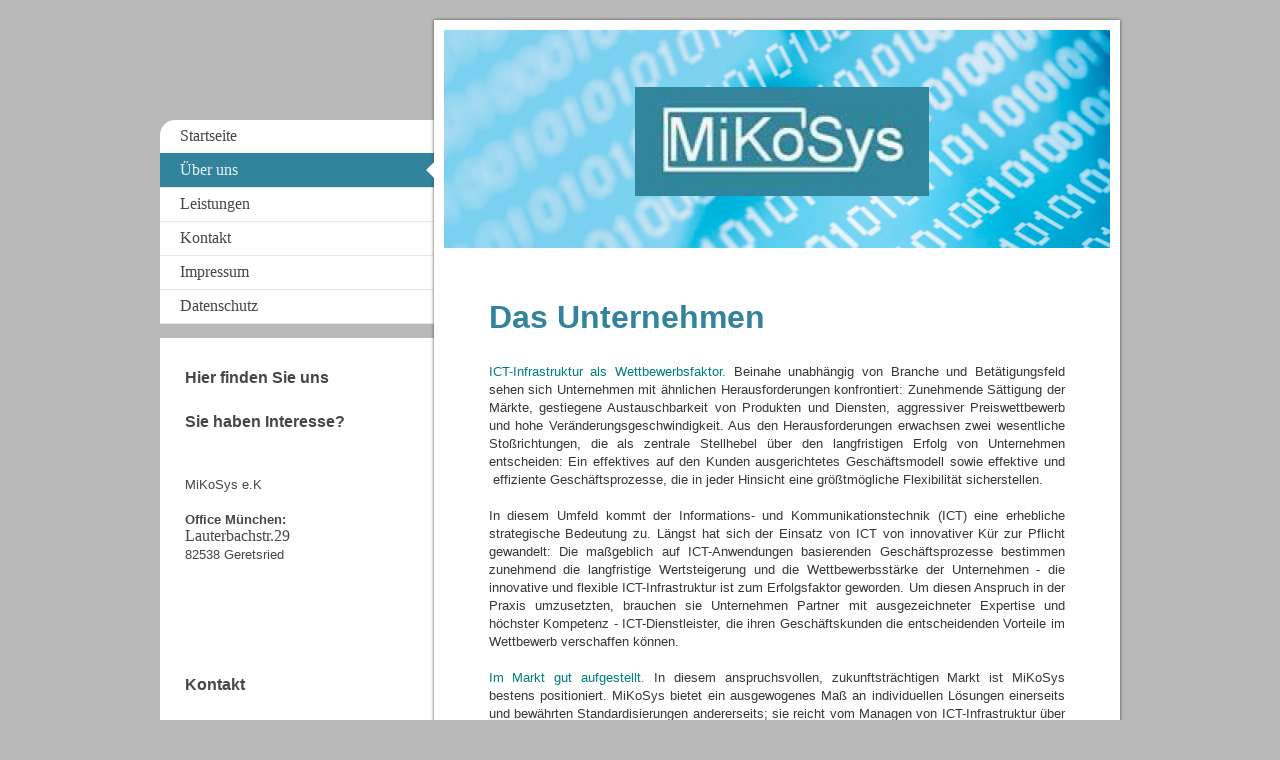

--- FILE ---
content_type: text/html; charset=UTF-8
request_url: https://www.mikosys.net/%C3%BCber-uns/
body_size: 6731
content:
<!DOCTYPE html>
<html lang="de"  ><head prefix="og: http://ogp.me/ns# fb: http://ogp.me/ns/fb# business: http://ogp.me/ns/business#">
    <meta http-equiv="Content-Type" content="text/html; charset=utf-8"/>
    <meta name="generator" content="IONOS MyWebsite"/>
        
    <link rel="dns-prefetch" href="//cdn.website-start.de/"/>
    <link rel="dns-prefetch" href="//105.mod.mywebsite-editor.com"/>
    <link rel="dns-prefetch" href="https://105.sb.mywebsite-editor.com/"/>
    <link rel="shortcut icon" href="//cdn.website-start.de/favicon.ico"/>
        <title>MiKoSys e.K - Über uns</title>
    <style type="text/css">@media screen and (max-device-width: 1024px) {.diyw a.switchViewWeb {display: inline !important;}}</style>
    <style type="text/css">@media screen and (min-device-width: 1024px) {
            .mediumScreenDisabled { display:block }
            .smallScreenDisabled { display:block }
        }
        @media screen and (max-device-width: 1024px) { .mediumScreenDisabled { display:none } }
        @media screen and (max-device-width: 568px) { .smallScreenDisabled { display:none } }
                @media screen and (min-width: 1024px) {
            .mobilepreview .mediumScreenDisabled { display:block }
            .mobilepreview .smallScreenDisabled { display:block }
        }
        @media screen and (max-width: 1024px) { .mobilepreview .mediumScreenDisabled { display:none } }
        @media screen and (max-width: 568px) { .mobilepreview .smallScreenDisabled { display:none } }</style>
    <meta name="viewport" content="width=device-width, initial-scale=1, maximum-scale=1, minimal-ui"/>

<meta name="format-detection" content="telephone=no"/>
        <meta name="keywords" content="Wirtschaft, Finanzen, Leistungen, professionell, vertrauensvoll"/>
            <meta name="description" content="MiKoSys oHG in Starnberg bietet Leistungen zum Thema Wirtschaft und Finanzen an."/>
            <meta name="robots" content="index,follow"/>
        <link href="//cdn.website-start.de/templates/2037/style.css?1763478093678" rel="stylesheet" type="text/css"/>
    <link href="https://www.mikosys.net/s/style/theming.css?1691513831" rel="stylesheet" type="text/css"/>
    <link href="//cdn.website-start.de/app/cdn/min/group/web.css?1763478093678" rel="stylesheet" type="text/css"/>
<link href="//cdn.website-start.de/app/cdn/min/moduleserver/css/de_DE/common,facebook,shoppingbasket?1763478093678" rel="stylesheet" type="text/css"/>
    <link href="//cdn.website-start.de/app/cdn/min/group/mobilenavigation.css?1763478093678" rel="stylesheet" type="text/css"/>
    <link href="https://105.sb.mywebsite-editor.com/app/logstate2-css.php?site=1491590&amp;t=1769171241" rel="stylesheet" type="text/css"/>

<script type="text/javascript">
    /* <![CDATA[ */
var stagingMode = '';
    /* ]]> */
</script>
<script src="https://105.sb.mywebsite-editor.com/app/logstate-js.php?site=1491590&amp;t=1769171241"></script>

    <link href="//cdn.website-start.de/templates/2037/print.css?1763478093678" rel="stylesheet" media="print" type="text/css"/>
    <script type="text/javascript">
    /* <![CDATA[ */
    var systemurl = 'https://105.sb.mywebsite-editor.com/';
    var webPath = '/';
    var proxyName = '';
    var webServerName = 'www.mikosys.net';
    var sslServerUrl = 'https://www.mikosys.net';
    var nonSslServerUrl = 'http://www.mikosys.net';
    var webserverProtocol = 'http://';
    var nghScriptsUrlPrefix = '//105.mod.mywebsite-editor.com';
    var sessionNamespace = 'DIY_SB';
    var jimdoData = {
        cdnUrl:  '//cdn.website-start.de/',
        messages: {
            lightBox: {
    image : 'Bild',
    of: 'von'
}

        },
        isTrial: 0,
        pageId: 425221    };
    var script_basisID = "1491590";

    diy = window.diy || {};
    diy.web = diy.web || {};

        diy.web.jsBaseUrl = "//cdn.website-start.de/s/build/";

    diy.context = diy.context || {};
    diy.context.type = diy.context.type || 'web';
    /* ]]> */
</script>

<script type="text/javascript" src="//cdn.website-start.de/app/cdn/min/group/web.js?1763478093678" crossorigin="anonymous"></script><script type="text/javascript" src="//cdn.website-start.de/s/build/web.bundle.js?1763478093678" crossorigin="anonymous"></script><script type="text/javascript" src="//cdn.website-start.de/app/cdn/min/group/mobilenavigation.js?1763478093678" crossorigin="anonymous"></script><script src="//cdn.website-start.de/app/cdn/min/moduleserver/js/de_DE/common,facebook,shoppingbasket?1763478093678"></script>
<script type="text/javascript" src="https://cdn.website-start.de/proxy/apps/pagh4b/resource/dependencies/"></script><script type="text/javascript">
                    if (typeof require !== 'undefined') {
                        require.config({
                            waitSeconds : 10,
                            baseUrl : 'https://cdn.website-start.de/proxy/apps/pagh4b/js/'
                        });
                    }
                </script><script type="text/javascript" src="//cdn.website-start.de/app/cdn/min/group/pfcsupport.js?1763478093678" crossorigin="anonymous"></script>    <meta property="og:type" content="business.business"/>
    <meta property="og:url" content="https://www.mikosys.net/über-uns/"/>
    <meta property="og:title" content="MiKoSys e.K - Über uns"/>
            <meta property="og:description" content="MiKoSys oHG in Starnberg bietet Leistungen zum Thema Wirtschaft und Finanzen an."/>
                <meta property="og:image" content="https://www.mikosys.net/s/misc/logo.jpg?t=1767371040"/>
        <meta property="business:contact_data:country_name" content="Deutschland"/>
    
    
    
    
    
    
    
    
</head>


<body class="body   cc-pagemode-default diyfeSidebarLeft diy-market-de_DE" data-pageid="425221" id="page-425221">
    
    <div class="diyw">
        <!-- modified -->
<div class="diyweb diywebSingleNav">
	<div class="diyfeMobileNav">
		
<nav id="diyfeMobileNav" class="diyfeCA diyfeCA2" role="navigation">
    <a title="Navigation aufklappen/zuklappen">Navigation aufklappen/zuklappen</a>
    <ul class="mainNav1"><li class=" hasSubNavigation"><a data-page-id="425220" href="https://www.mikosys.net/" class=" level_1"><span>Startseite</span></a></li><li class="current hasSubNavigation"><a data-page-id="425221" href="https://www.mikosys.net/über-uns/" class="current level_1"><span>Über uns</span></a></li><li class=" hasSubNavigation"><a data-page-id="425223" href="https://www.mikosys.net/leistungen/" class=" level_1"><span>Leistungen</span></a></li><li class=" hasSubNavigation"><a data-page-id="425224" href="https://www.mikosys.net/kontakt/" class=" level_1"><span>Kontakt</span></a><span class="diyfeDropDownSubOpener">&nbsp;</span><div class="diyfeDropDownSubList diyfeCA diyfeCA2"><ul class="mainNav2"><li class=" hasSubNavigation"><a data-page-id="425225" href="https://www.mikosys.net/kontakt/anfahrt/" class=" level_2"><span>Anfahrt</span></a></li></ul></div></li><li class=" hasSubNavigation"><a data-page-id="425226" href="https://www.mikosys.net/impressum/" class=" level_1"><span>Impressum</span></a></li><li class=" hasSubNavigation"><a data-page-id="1139470" href="https://www.mikosys.net/datenschutz/" class=" level_1"><span>Datenschutz</span></a></li></ul></nav>
	</div>
	<div class="diywebContainer">
		<div class="diywebContent">
			<div class="diywebLiveArea">
				<div class="diywebMain diyfeCA diyfeCA1">
					<div class="diywebEmotionHeader diyfeCA diyfeCA4">
						<div class="diywebLiveArea">
							
<style type="text/css" media="all">
.diyw div#emotion-header {
        max-width: 667px;
        max-height: 218px;
                background: #eeeeee;
    }

.diyw div#emotion-header-title-bg {
    left: 0%;
    top: 20%;
    width: 0%;
    height: 3%;

    background-color: #FFFFFF;
    opacity: 0.04;
    filter: alpha(opacity = 3.7);
    display: none;}
.diyw img#emotion-header-logo {
    left: 28.66%;
    top: 26.32%;
    background: transparent;
            width: 44.23%;
        height: 50.00%;
                border: none;
        padding: 0px;
        }

.diyw div#emotion-header strong#emotion-header-title {
    left: 5%;
    top: 20%;
    color: #000000;
    display: none;    font: normal normal 29px/120% Arial, Helvetica, sans-serif;
}

.diyw div#emotion-no-bg-container{
    max-height: 218px;
}

.diyw div#emotion-no-bg-container .emotion-no-bg-height {
    margin-top: 32.68%;
}
</style>
<div id="emotion-header" data-action="loadView" data-params="active" data-imagescount="1">
            <img src="https://www.mikosys.net/s/img/emotionheader.jpg?1380732081.667px.218px" id="emotion-header-img" alt=""/>
            
        <div id="ehSlideshowPlaceholder">
            <div id="ehSlideShow">
                <div class="slide-container">
                                        <div style="background-color: #eeeeee">
                            <img src="https://www.mikosys.net/s/img/emotionheader.jpg?1380732081.667px.218px" alt=""/>
                        </div>
                                    </div>
            </div>
        </div>


        <script type="text/javascript">
        //<![CDATA[
                diy.module.emotionHeader.slideShow.init({ slides: [{"url":"https:\/\/www.mikosys.net\/s\/img\/emotionheader.jpg?1380732081.667px.218px","image_alt":"","bgColor":"#eeeeee"}] });
        //]]>
        </script>

    
                        <a href="https://www.mikosys.net/">
        
                    <img id="emotion-header-logo" src="https://www.mikosys.net/s/misc/logo.jpg?t=1767371040" alt=""/>
        
                    </a>
            
    
    
    
    <script type="text/javascript">
    //<![CDATA[
    (function ($) {
        function enableSvgTitle() {
                        var titleSvg = $('svg#emotion-header-title-svg'),
                titleHtml = $('#emotion-header-title'),
                emoWidthAbs = 667,
                emoHeightAbs = 218,
                offsetParent,
                titlePosition,
                svgBoxWidth,
                svgBoxHeight;

                        if (titleSvg.length && titleHtml.length) {
                offsetParent = titleHtml.offsetParent();
                titlePosition = titleHtml.position();
                svgBoxWidth = titleHtml.width();
                svgBoxHeight = titleHtml.height();

                                titleSvg.get(0).setAttribute('viewBox', '0 0 ' + svgBoxWidth + ' ' + svgBoxHeight);
                titleSvg.css({
                   left: Math.roundTo(100 * titlePosition.left / offsetParent.width(), 3) + '%',
                   top: Math.roundTo(100 * titlePosition.top / offsetParent.height(), 3) + '%',
                   width: Math.roundTo(100 * svgBoxWidth / emoWidthAbs, 3) + '%',
                   height: Math.roundTo(100 * svgBoxHeight / emoHeightAbs, 3) + '%'
                });

                titleHtml.css('visibility','hidden');
                titleSvg.css('visibility','visible');
            }
        }

        
            var posFunc = function($, overrideSize) {
                var elems = [], containerWidth, containerHeight;
                                    elems.push({
                        selector: '#emotion-header-title',
                        overrideSize: true,
                        horPos: 0,
                        vertPos: 0                    });
                    lastTitleWidth = $('#emotion-header-title').width();
                                                elems.push({
                    selector: '#emotion-header-title-bg',
                    horPos: 0,
                    vertPos: 24                });
                                
                containerWidth = parseInt('667');
                containerHeight = parseInt('218');

                for (var i = 0; i < elems.length; ++i) {
                    var el = elems[i],
                        $el = $(el.selector),
                        pos = {
                            left: el.horPos,
                            top: el.vertPos
                        };
                    if (!$el.length) continue;
                    var anchorPos = $el.anchorPosition();
                    anchorPos.$container = $('#emotion-header');

                    if (overrideSize === true || el.overrideSize === true) {
                        anchorPos.setContainerSize(containerWidth, containerHeight);
                    } else {
                        anchorPos.setContainerSize(null, null);
                    }

                    var pxPos = anchorPos.fromAnchorPosition(pos),
                        pcPos = anchorPos.toPercentPosition(pxPos);

                    var elPos = {};
                    if (!isNaN(parseFloat(pcPos.top)) && isFinite(pcPos.top)) {
                        elPos.top = pcPos.top + '%';
                    }
                    if (!isNaN(parseFloat(pcPos.left)) && isFinite(pcPos.left)) {
                        elPos.left = pcPos.left + '%';
                    }
                    $el.css(elPos);
                }

                // switch to svg title
                enableSvgTitle();
            };

                        var $emotionImg = jQuery('#emotion-header-img');
            if ($emotionImg.length > 0) {
                // first position the element based on stored size
                posFunc(jQuery, true);

                // trigger reposition using the real size when the element is loaded
                var ehLoadEvTriggered = false;
                $emotionImg.one('load', function(){
                    posFunc(jQuery);
                    ehLoadEvTriggered = true;
                                        diy.module.emotionHeader.slideShow.start();
                                    }).each(function() {
                                        if(this.complete || typeof this.complete === 'undefined') {
                        jQuery(this).load();
                    }
                });

                                noLoadTriggeredTimeoutId = setTimeout(function() {
                    if (!ehLoadEvTriggered) {
                        posFunc(jQuery);
                    }
                    window.clearTimeout(noLoadTriggeredTimeoutId)
                }, 5000);//after 5 seconds
            } else {
                jQuery(function(){
                    posFunc(jQuery);
                });
            }

                        if (jQuery.isBrowser && jQuery.isBrowser.ie8) {
                var longTitleRepositionCalls = 0;
                longTitleRepositionInterval = setInterval(function() {
                    if (lastTitleWidth > 0 && lastTitleWidth != jQuery('#emotion-header-title').width()) {
                        posFunc(jQuery);
                    }
                    longTitleRepositionCalls++;
                    // try this for 5 seconds
                    if (longTitleRepositionCalls === 5) {
                        window.clearInterval(longTitleRepositionInterval);
                    }
                }, 1000);//each 1 second
            }

            }(jQuery));
    //]]>
    </script>

    </div>

						</div>
					</div>
					<div class="diywebGutter">
						
        <div id="content_area">
        	<div id="content_start"></div>
        	
        
        <div id="matrix_437737" class="sortable-matrix" data-matrixId="437737"><div class="n module-type-header diyfeLiveArea "> <h1><span class="diyfeDecoration">Das Unternehmen</span></h1> </div><div class="n module-type-text diyfeLiveArea "> <p style="margin-bottom:.0001pt;text-align:justify;text-justify:inter-ideograph;"><span style="color:#017f7e;"><span style="font-size: 10pt; font-family: arial;">ICT-Infrastruktur als
Wettbewerbsfaktor.</span></span> <span style="font-size: 10pt; font-family: arial; color: rgb(55, 55, 55);">Beinahe unabhängig von Branche und Betätigungsfeld sehen sich Unternehmen mit ähnlichen
Herausforderungen konfrontiert: Zunehmende Sättigung der Märkte, gestiegene Austauschbarkeit von Produkten und Diensten, aggressiver Preiswettbewerb und hohe Veränderungsgeschwindigkeit. Aus den
Herausforderungen erwachsen zwei wesentliche Stoßrichtungen, die als zentrale Stellhebel über den langfristigen Erfolg von Unternehmen entscheiden: Ein effektives auf den Kunden ausgerichtetes
Geschäftsmodell sowie effektive und  effiziente Geschäftsprozesse, die in jeder Hinsicht eine größtmögliche Flexibilität sicherstellen. </span></p>
<p style="text-align:justify;text-justify:inter-ideograph;"> </p>
<p style="text-align:justify;text-justify:inter-ideograph;"><span style="color:#373737;"><span style="font-family:arial;"><span style="font-size:10.0pt;">In diesem Umfeld kommt der Informations- und
Kommunikationstechnik (ICT) eine erhebliche strategische Bedeutung zu. Längst hat sich der Einsatz von ICT von innovativer Kür zur Pflicht gewandelt: Die maßgeblich auf ICT-Anwendungen basierenden
Geschäftsprozesse bestimmen zunehmend die langfristige Wertsteigerung und die Wettbewerbsstärke der Unternehmen - die innovative und flexible ICT-Infrastruktur ist zum Erfolgsfaktor geworden. Um
diesen Anspruch in der Praxis umzusetzten, brauchen sie Unternehmen Partner mit ausgezeichneter Expertise und höchster Kompetenz - ICT-Dienstleister, die ihren Geschäftskunden die entscheidenden
Vorteile im Wettbewerb verschaffen können.</span></span></span></p>
<p style="text-align:justify;text-justify:inter-ideograph;"> </p>
<p style="text-align:justify;text-justify:inter-ideograph;"><span style="color:#017f7e;"><span style="font-family:arial;"><span style="font-size:10.0pt;">Im Markt gut
aufgestellt.</span></span></span> <span style="color:#373737;"><span style="font-family:arial;"><span style="font-size:10.0pt;">In diesem anspruchsvollen, zukunftsträchtigen Markt ist MiKoSys bestens
positioniert. MiKoSys bietet ein ausgewogenes Maß an individuellen Lösungen einerseits und bewährten Standardisierungen andererseits; sie reicht vom Managen von ICT-Infrastruktur über prozessbezogene
Anwendungen bis hin zur Übernahme kompletter Infrastrukturen. Besonders diese Lösungen bringen den Kunden entscheidende Vorteile: Sie können ihre unternehmerischen Aktivitäten flexibler gestalten,
senken ihre Kosten, sparen Zeit, gewinnen Freiräume für ihr operatives Geschäft und verbessern damit ihre Wettbewerbsposition. </span></span></span></p> </div><div class="n module-type-text diyfeLiveArea "> <p><span style="line-height: 115%; font-family: 'Arial','sans-serif'; font-size: 10pt; mso-fareast-font-family: Calibri; mso-fareast-theme-font: minor-latin; mso-fareast-language: EN-US; mso-ansi-language: DE; mso-bidi-language: AR-SA;">
Kontaktieren Sie uns unter +49 8151 652899. Wir beraten Sie gerne!</span></p> </div></div>
        
        
        </div>
					</div>
					<div class="diywebFooter diyfeCA diyfeCA4">
						<div class="diywebGutter">
							<div id="contentfooter">
    <div class="leftrow">
                        <a rel="nofollow" href="javascript:window.print();">
                    <img class="inline" height="14" width="18" src="//cdn.website-start.de/s/img/cc/printer.gif" alt=""/>
                    Druckversion                </a> <span class="footer-separator">|</span>
                <a href="https://www.mikosys.net/sitemap/">Sitemap</a>
                        <br/> © MiKoSys e.K
            </div>
    <script type="text/javascript">
        window.diy.ux.Captcha.locales = {
            generateNewCode: 'Neuen Code generieren',
            enterCode: 'Bitte geben Sie den Code ein'
        };
        window.diy.ux.Cap2.locales = {
            generateNewCode: 'Neuen Code generieren',
            enterCode: 'Bitte geben Sie den Code ein'
        };
    </script>
    <div class="rightrow">
                    <span class="loggedout">
                <a rel="nofollow" id="login" href="https://login.1and1-editor.com/1491590/www.mikosys.net/de?pageId=425221">
                    Login                </a>
            </span>
                <p><a class="diyw switchViewWeb" href="javascript:switchView('desktop');">Webansicht</a><a class="diyw switchViewMobile" href="javascript:switchView('mobile');">Mobile-Ansicht</a></p>
                <span class="loggedin">
            <a rel="nofollow" id="logout" href="https://105.sb.mywebsite-editor.com/app/cms/logout.php">Logout</a> <span class="footer-separator">|</span>
            <a rel="nofollow" id="edit" href="https://105.sb.mywebsite-editor.com/app/1491590/425221/">Seite bearbeiten</a>
        </span>
    </div>
</div>
            <div id="loginbox" class="hidden">
                <script type="text/javascript">
                    /* <![CDATA[ */
                    function forgotpw_popup() {
                        var url = 'https://passwort.1und1.de/xml/request/RequestStart';
                        fenster = window.open(url, "fenster1", "width=600,height=400,status=yes,scrollbars=yes,resizable=yes");
                        // IE8 doesn't return the window reference instantly or at all.
                        // It may appear the call failed and fenster is null
                        if (fenster && fenster.focus) {
                            fenster.focus();
                        }
                    }
                    /* ]]> */
                </script>
                                <img class="logo" src="//cdn.website-start.de/s/img/logo.gif" alt="IONOS" title="IONOS"/>

                <div id="loginboxOuter"></div>
            </div>
        

						</div>
					</div>
				</div>
				<div class="diywebSecondary">
					<div class="diywebNav diywebNavMain diywebNav123 diyfeCA diyfeCA2">
						<div class="diywebGutter">
							<div class="webnavigation"><ul id="mainNav1" class="mainNav1"><li class="navTopItemGroup_1"><a data-page-id="425220" href="https://www.mikosys.net/" class="level_1"><span>Startseite</span></a></li><li class="navTopItemGroup_2"><a data-page-id="425221" href="https://www.mikosys.net/über-uns/" class="current level_1"><span>Über uns</span></a></li><li class="navTopItemGroup_3"><a data-page-id="425223" href="https://www.mikosys.net/leistungen/" class="level_1"><span>Leistungen</span></a></li><li class="navTopItemGroup_4"><a data-page-id="425224" href="https://www.mikosys.net/kontakt/" class="level_1"><span>Kontakt</span></a></li><li class="navTopItemGroup_5"><a data-page-id="425226" href="https://www.mikosys.net/impressum/" class="level_1"><span>Impressum</span></a></li><li class="navTopItemGroup_6"><a data-page-id="1139470" href="https://www.mikosys.net/datenschutz/" class="level_1"><span>Datenschutz</span></a></li></ul></div>
						</div>
					</div>
					<div class="diywebSidebar diyfeCA diyfeCA3">
						<div class="diywebGutter">
							<div id="matrix_437735" class="sortable-matrix" data-matrixId="437735"><div class="n module-type-header diyfeLiveArea "> <h2><span class="diyfeDecoration">Hier finden Sie uns</span></h2> </div><div class="n module-type-header diyfeLiveArea "> <h2><span class="diyfeDecoration">Sie haben Interesse?</span></h2> </div><div class="n module-type-text diyfeLiveArea "> <p> </p>
<p><span style="font-family: &quot;Arial&quot;,&quot;sans-serif&quot;; font-size: 10pt;">MiKoSys e.K</span></p>
<p> </p>
<p style="line-height: 11.25pt;"><strong><span style="font-family: &quot;Arial&quot;,&quot;sans-serif&quot;; font-size: 10pt;">Office München:</span></strong></p>
<p>Lauterbachstr.29</p>
<p><span><span style="font-family: &quot;Arial&quot;,&quot;sans-serif&quot;; font-size: 10pt;">82538 Geretsried</span></span></p>
<p> </p>
<p style="line-height: 11.25pt;"> </p>
<p> </p>
<p> </p>
<p> </p> </div><div class="n module-type-header diyfeLiveArea "> <h2><span class="diyfeDecoration">Kontakt</span></h2> </div><div class="n module-type-text diyfeLiveArea "> <p style="line-height: 11.25pt;"><span style="font-family: 'Arial','sans-serif'; font-size: 10pt;">Rufen Sie einfach an unter</span></p>
<p style="line-height: 11.25pt;"> </p>
<p style="line-height: 11.25pt;"><span style="font-family: 'Arial','sans-serif'; font-size: 10pt;">+49 8151 652899</span></p>
<p style="line-height: 11.25pt;"> </p>
<p style="line-height: 11.25pt;"><span style="font-family: 'Arial','sans-serif'; font-size: 10pt;">oder nutzen Sie unser <a href="https://www.mikosys.net/kontakt/" target="_blank">Kontaktformular.</a></span></p>
<p> </p> </div><div class="n module-type-hr diyfeLiveArea "> <div style="padding: 0px 0px">
    <div class="hr"></div>
</div>
 </div><div class="n module-type-text diyfeLiveArea "> <p/> </div><div class="n module-type-hr diyfeLiveArea "> <div style="padding: 0px 0px">
    <div class="hr"></div>
</div>
 </div><div class="n module-type-remoteModule-facebook diyfeLiveArea ">             <div id="modul_2485785_content"><div id="NGH2485785_main">
    <div class="facebook-content">
        <a class="fb-share button" href="https://www.facebook.com/sharer.php?u=https%3A%2F%2Fwww.mikosys.net%2F%C3%BCber-uns%2F">
    <img src="https://www.mikosys.net/proxy/static/mod/facebook/files/img/facebook-share-icon.png"/> Teilen</a>    </div>
</div>
</div><script>/* <![CDATA[ */var __NGHModuleInstanceData2485785 = __NGHModuleInstanceData2485785 || {};__NGHModuleInstanceData2485785.server = 'http://105.mod.mywebsite-editor.com';__NGHModuleInstanceData2485785.data_web = {};var m = mm[2485785] = new Facebook(2485785,25189,'facebook');if (m.initView_main != null) m.initView_main();/* ]]> */</script>
         </div></div>
						</div>
					</div>
				</div><!-- .diywebSidebar -->
			</div><!-- .diywebSecondary -->
		</div><!-- .diywebContent -->
	</div><!-- .diywebContainer -->
</div><!-- .diyweb -->    </div>

    
    </body>


<!-- rendered at Fri, 02 Jan 2026 17:24:00 +0100 -->
</html>
